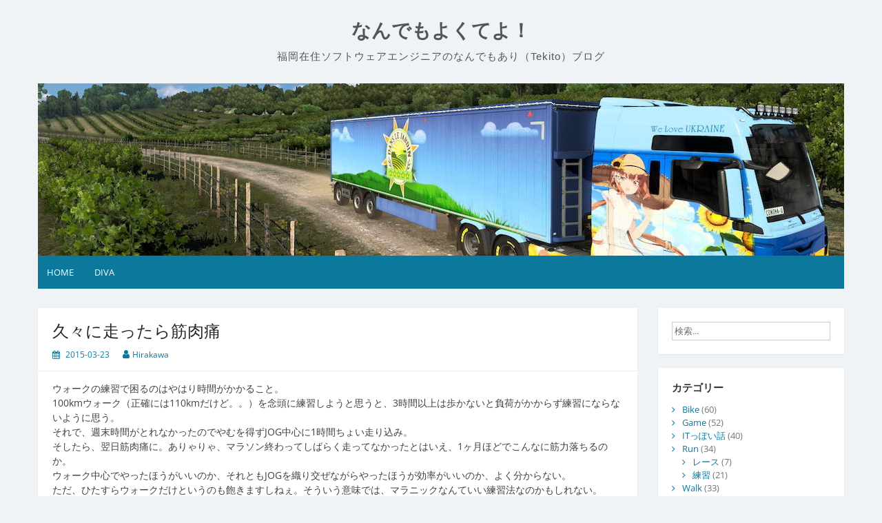

--- FILE ---
content_type: text/html; charset=UTF-8
request_url: https://blog.hirakawa.blue/item/72
body_size: 11488
content:
<!DOCTYPE html>
<html lang="ja">
<head>
	<meta charset="UTF-8">
	<meta name="viewport" content="width=device-width, initial-scale=1">
	<link rel="profile" href="http://gmpg.org/xfn/11">
		<title>久々に走ったら筋肉痛 &#8211; なんでもよくてよ！</title>
<meta name='robots' content='max-image-preview:large' />
<link rel="alternate" type="application/rss+xml" title="なんでもよくてよ！ &raquo; フィード" href="https://blog.hirakawa.blue/feed" />
<link rel="alternate" type="application/rss+xml" title="なんでもよくてよ！ &raquo; コメントフィード" href="https://blog.hirakawa.blue/comments/feed" />
<link rel="alternate" type="application/rss+xml" title="なんでもよくてよ！ &raquo; 久々に走ったら筋肉痛 のコメントのフィード" href="https://blog.hirakawa.blue/item/72/feed" />
<link rel="alternate" title="oEmbed (JSON)" type="application/json+oembed" href="https://blog.hirakawa.blue/wp-json/oembed/1.0/embed?url=https%3A%2F%2Fblog.hirakawa.blue%2Fitem%2F72" />
<link rel="alternate" title="oEmbed (XML)" type="text/xml+oembed" href="https://blog.hirakawa.blue/wp-json/oembed/1.0/embed?url=https%3A%2F%2Fblog.hirakawa.blue%2Fitem%2F72&#038;format=xml" />
<style id='wp-img-auto-sizes-contain-inline-css'>
img:is([sizes=auto i],[sizes^="auto," i]){contain-intrinsic-size:3000px 1500px}
/*# sourceURL=wp-img-auto-sizes-contain-inline-css */
</style>
<style id='wp-emoji-styles-inline-css'>

	img.wp-smiley, img.emoji {
		display: inline !important;
		border: none !important;
		box-shadow: none !important;
		height: 1em !important;
		width: 1em !important;
		margin: 0 0.07em !important;
		vertical-align: -0.1em !important;
		background: none !important;
		padding: 0 !important;
	}
/*# sourceURL=wp-emoji-styles-inline-css */
</style>
<style id='wp-block-library-inline-css'>
:root{--wp-block-synced-color:#7a00df;--wp-block-synced-color--rgb:122,0,223;--wp-bound-block-color:var(--wp-block-synced-color);--wp-editor-canvas-background:#ddd;--wp-admin-theme-color:#007cba;--wp-admin-theme-color--rgb:0,124,186;--wp-admin-theme-color-darker-10:#006ba1;--wp-admin-theme-color-darker-10--rgb:0,107,160.5;--wp-admin-theme-color-darker-20:#005a87;--wp-admin-theme-color-darker-20--rgb:0,90,135;--wp-admin-border-width-focus:2px}@media (min-resolution:192dpi){:root{--wp-admin-border-width-focus:1.5px}}.wp-element-button{cursor:pointer}:root .has-very-light-gray-background-color{background-color:#eee}:root .has-very-dark-gray-background-color{background-color:#313131}:root .has-very-light-gray-color{color:#eee}:root .has-very-dark-gray-color{color:#313131}:root .has-vivid-green-cyan-to-vivid-cyan-blue-gradient-background{background:linear-gradient(135deg,#00d084,#0693e3)}:root .has-purple-crush-gradient-background{background:linear-gradient(135deg,#34e2e4,#4721fb 50%,#ab1dfe)}:root .has-hazy-dawn-gradient-background{background:linear-gradient(135deg,#faaca8,#dad0ec)}:root .has-subdued-olive-gradient-background{background:linear-gradient(135deg,#fafae1,#67a671)}:root .has-atomic-cream-gradient-background{background:linear-gradient(135deg,#fdd79a,#004a59)}:root .has-nightshade-gradient-background{background:linear-gradient(135deg,#330968,#31cdcf)}:root .has-midnight-gradient-background{background:linear-gradient(135deg,#020381,#2874fc)}:root{--wp--preset--font-size--normal:16px;--wp--preset--font-size--huge:42px}.has-regular-font-size{font-size:1em}.has-larger-font-size{font-size:2.625em}.has-normal-font-size{font-size:var(--wp--preset--font-size--normal)}.has-huge-font-size{font-size:var(--wp--preset--font-size--huge)}.has-text-align-center{text-align:center}.has-text-align-left{text-align:left}.has-text-align-right{text-align:right}.has-fit-text{white-space:nowrap!important}#end-resizable-editor-section{display:none}.aligncenter{clear:both}.items-justified-left{justify-content:flex-start}.items-justified-center{justify-content:center}.items-justified-right{justify-content:flex-end}.items-justified-space-between{justify-content:space-between}.screen-reader-text{border:0;clip-path:inset(50%);height:1px;margin:-1px;overflow:hidden;padding:0;position:absolute;width:1px;word-wrap:normal!important}.screen-reader-text:focus{background-color:#ddd;clip-path:none;color:#444;display:block;font-size:1em;height:auto;left:5px;line-height:normal;padding:15px 23px 14px;text-decoration:none;top:5px;width:auto;z-index:100000}html :where(.has-border-color){border-style:solid}html :where([style*=border-top-color]){border-top-style:solid}html :where([style*=border-right-color]){border-right-style:solid}html :where([style*=border-bottom-color]){border-bottom-style:solid}html :where([style*=border-left-color]){border-left-style:solid}html :where([style*=border-width]){border-style:solid}html :where([style*=border-top-width]){border-top-style:solid}html :where([style*=border-right-width]){border-right-style:solid}html :where([style*=border-bottom-width]){border-bottom-style:solid}html :where([style*=border-left-width]){border-left-style:solid}html :where(img[class*=wp-image-]){height:auto;max-width:100%}:where(figure){margin:0 0 1em}html :where(.is-position-sticky){--wp-admin--admin-bar--position-offset:var(--wp-admin--admin-bar--height,0px)}@media screen and (max-width:600px){html :where(.is-position-sticky){--wp-admin--admin-bar--position-offset:0px}}

/*# sourceURL=wp-block-library-inline-css */
</style><style id='global-styles-inline-css'>
:root{--wp--preset--aspect-ratio--square: 1;--wp--preset--aspect-ratio--4-3: 4/3;--wp--preset--aspect-ratio--3-4: 3/4;--wp--preset--aspect-ratio--3-2: 3/2;--wp--preset--aspect-ratio--2-3: 2/3;--wp--preset--aspect-ratio--16-9: 16/9;--wp--preset--aspect-ratio--9-16: 9/16;--wp--preset--color--black: #000000;--wp--preset--color--cyan-bluish-gray: #abb8c3;--wp--preset--color--white: #ffffff;--wp--preset--color--pale-pink: #f78da7;--wp--preset--color--vivid-red: #cf2e2e;--wp--preset--color--luminous-vivid-orange: #ff6900;--wp--preset--color--luminous-vivid-amber: #fcb900;--wp--preset--color--light-green-cyan: #7bdcb5;--wp--preset--color--vivid-green-cyan: #00d084;--wp--preset--color--pale-cyan-blue: #8ed1fc;--wp--preset--color--vivid-cyan-blue: #0693e3;--wp--preset--color--vivid-purple: #9b51e0;--wp--preset--gradient--vivid-cyan-blue-to-vivid-purple: linear-gradient(135deg,rgb(6,147,227) 0%,rgb(155,81,224) 100%);--wp--preset--gradient--light-green-cyan-to-vivid-green-cyan: linear-gradient(135deg,rgb(122,220,180) 0%,rgb(0,208,130) 100%);--wp--preset--gradient--luminous-vivid-amber-to-luminous-vivid-orange: linear-gradient(135deg,rgb(252,185,0) 0%,rgb(255,105,0) 100%);--wp--preset--gradient--luminous-vivid-orange-to-vivid-red: linear-gradient(135deg,rgb(255,105,0) 0%,rgb(207,46,46) 100%);--wp--preset--gradient--very-light-gray-to-cyan-bluish-gray: linear-gradient(135deg,rgb(238,238,238) 0%,rgb(169,184,195) 100%);--wp--preset--gradient--cool-to-warm-spectrum: linear-gradient(135deg,rgb(74,234,220) 0%,rgb(151,120,209) 20%,rgb(207,42,186) 40%,rgb(238,44,130) 60%,rgb(251,105,98) 80%,rgb(254,248,76) 100%);--wp--preset--gradient--blush-light-purple: linear-gradient(135deg,rgb(255,206,236) 0%,rgb(152,150,240) 100%);--wp--preset--gradient--blush-bordeaux: linear-gradient(135deg,rgb(254,205,165) 0%,rgb(254,45,45) 50%,rgb(107,0,62) 100%);--wp--preset--gradient--luminous-dusk: linear-gradient(135deg,rgb(255,203,112) 0%,rgb(199,81,192) 50%,rgb(65,88,208) 100%);--wp--preset--gradient--pale-ocean: linear-gradient(135deg,rgb(255,245,203) 0%,rgb(182,227,212) 50%,rgb(51,167,181) 100%);--wp--preset--gradient--electric-grass: linear-gradient(135deg,rgb(202,248,128) 0%,rgb(113,206,126) 100%);--wp--preset--gradient--midnight: linear-gradient(135deg,rgb(2,3,129) 0%,rgb(40,116,252) 100%);--wp--preset--font-size--small: 13px;--wp--preset--font-size--medium: 20px;--wp--preset--font-size--large: 36px;--wp--preset--font-size--x-large: 42px;--wp--preset--spacing--20: 0.44rem;--wp--preset--spacing--30: 0.67rem;--wp--preset--spacing--40: 1rem;--wp--preset--spacing--50: 1.5rem;--wp--preset--spacing--60: 2.25rem;--wp--preset--spacing--70: 3.38rem;--wp--preset--spacing--80: 5.06rem;--wp--preset--shadow--natural: 6px 6px 9px rgba(0, 0, 0, 0.2);--wp--preset--shadow--deep: 12px 12px 50px rgba(0, 0, 0, 0.4);--wp--preset--shadow--sharp: 6px 6px 0px rgba(0, 0, 0, 0.2);--wp--preset--shadow--outlined: 6px 6px 0px -3px rgb(255, 255, 255), 6px 6px rgb(0, 0, 0);--wp--preset--shadow--crisp: 6px 6px 0px rgb(0, 0, 0);}:where(.is-layout-flex){gap: 0.5em;}:where(.is-layout-grid){gap: 0.5em;}body .is-layout-flex{display: flex;}.is-layout-flex{flex-wrap: wrap;align-items: center;}.is-layout-flex > :is(*, div){margin: 0;}body .is-layout-grid{display: grid;}.is-layout-grid > :is(*, div){margin: 0;}:where(.wp-block-columns.is-layout-flex){gap: 2em;}:where(.wp-block-columns.is-layout-grid){gap: 2em;}:where(.wp-block-post-template.is-layout-flex){gap: 1.25em;}:where(.wp-block-post-template.is-layout-grid){gap: 1.25em;}.has-black-color{color: var(--wp--preset--color--black) !important;}.has-cyan-bluish-gray-color{color: var(--wp--preset--color--cyan-bluish-gray) !important;}.has-white-color{color: var(--wp--preset--color--white) !important;}.has-pale-pink-color{color: var(--wp--preset--color--pale-pink) !important;}.has-vivid-red-color{color: var(--wp--preset--color--vivid-red) !important;}.has-luminous-vivid-orange-color{color: var(--wp--preset--color--luminous-vivid-orange) !important;}.has-luminous-vivid-amber-color{color: var(--wp--preset--color--luminous-vivid-amber) !important;}.has-light-green-cyan-color{color: var(--wp--preset--color--light-green-cyan) !important;}.has-vivid-green-cyan-color{color: var(--wp--preset--color--vivid-green-cyan) !important;}.has-pale-cyan-blue-color{color: var(--wp--preset--color--pale-cyan-blue) !important;}.has-vivid-cyan-blue-color{color: var(--wp--preset--color--vivid-cyan-blue) !important;}.has-vivid-purple-color{color: var(--wp--preset--color--vivid-purple) !important;}.has-black-background-color{background-color: var(--wp--preset--color--black) !important;}.has-cyan-bluish-gray-background-color{background-color: var(--wp--preset--color--cyan-bluish-gray) !important;}.has-white-background-color{background-color: var(--wp--preset--color--white) !important;}.has-pale-pink-background-color{background-color: var(--wp--preset--color--pale-pink) !important;}.has-vivid-red-background-color{background-color: var(--wp--preset--color--vivid-red) !important;}.has-luminous-vivid-orange-background-color{background-color: var(--wp--preset--color--luminous-vivid-orange) !important;}.has-luminous-vivid-amber-background-color{background-color: var(--wp--preset--color--luminous-vivid-amber) !important;}.has-light-green-cyan-background-color{background-color: var(--wp--preset--color--light-green-cyan) !important;}.has-vivid-green-cyan-background-color{background-color: var(--wp--preset--color--vivid-green-cyan) !important;}.has-pale-cyan-blue-background-color{background-color: var(--wp--preset--color--pale-cyan-blue) !important;}.has-vivid-cyan-blue-background-color{background-color: var(--wp--preset--color--vivid-cyan-blue) !important;}.has-vivid-purple-background-color{background-color: var(--wp--preset--color--vivid-purple) !important;}.has-black-border-color{border-color: var(--wp--preset--color--black) !important;}.has-cyan-bluish-gray-border-color{border-color: var(--wp--preset--color--cyan-bluish-gray) !important;}.has-white-border-color{border-color: var(--wp--preset--color--white) !important;}.has-pale-pink-border-color{border-color: var(--wp--preset--color--pale-pink) !important;}.has-vivid-red-border-color{border-color: var(--wp--preset--color--vivid-red) !important;}.has-luminous-vivid-orange-border-color{border-color: var(--wp--preset--color--luminous-vivid-orange) !important;}.has-luminous-vivid-amber-border-color{border-color: var(--wp--preset--color--luminous-vivid-amber) !important;}.has-light-green-cyan-border-color{border-color: var(--wp--preset--color--light-green-cyan) !important;}.has-vivid-green-cyan-border-color{border-color: var(--wp--preset--color--vivid-green-cyan) !important;}.has-pale-cyan-blue-border-color{border-color: var(--wp--preset--color--pale-cyan-blue) !important;}.has-vivid-cyan-blue-border-color{border-color: var(--wp--preset--color--vivid-cyan-blue) !important;}.has-vivid-purple-border-color{border-color: var(--wp--preset--color--vivid-purple) !important;}.has-vivid-cyan-blue-to-vivid-purple-gradient-background{background: var(--wp--preset--gradient--vivid-cyan-blue-to-vivid-purple) !important;}.has-light-green-cyan-to-vivid-green-cyan-gradient-background{background: var(--wp--preset--gradient--light-green-cyan-to-vivid-green-cyan) !important;}.has-luminous-vivid-amber-to-luminous-vivid-orange-gradient-background{background: var(--wp--preset--gradient--luminous-vivid-amber-to-luminous-vivid-orange) !important;}.has-luminous-vivid-orange-to-vivid-red-gradient-background{background: var(--wp--preset--gradient--luminous-vivid-orange-to-vivid-red) !important;}.has-very-light-gray-to-cyan-bluish-gray-gradient-background{background: var(--wp--preset--gradient--very-light-gray-to-cyan-bluish-gray) !important;}.has-cool-to-warm-spectrum-gradient-background{background: var(--wp--preset--gradient--cool-to-warm-spectrum) !important;}.has-blush-light-purple-gradient-background{background: var(--wp--preset--gradient--blush-light-purple) !important;}.has-blush-bordeaux-gradient-background{background: var(--wp--preset--gradient--blush-bordeaux) !important;}.has-luminous-dusk-gradient-background{background: var(--wp--preset--gradient--luminous-dusk) !important;}.has-pale-ocean-gradient-background{background: var(--wp--preset--gradient--pale-ocean) !important;}.has-electric-grass-gradient-background{background: var(--wp--preset--gradient--electric-grass) !important;}.has-midnight-gradient-background{background: var(--wp--preset--gradient--midnight) !important;}.has-small-font-size{font-size: var(--wp--preset--font-size--small) !important;}.has-medium-font-size{font-size: var(--wp--preset--font-size--medium) !important;}.has-large-font-size{font-size: var(--wp--preset--font-size--large) !important;}.has-x-large-font-size{font-size: var(--wp--preset--font-size--x-large) !important;}
/*# sourceURL=global-styles-inline-css */
</style>

<style id='classic-theme-styles-inline-css'>
/*! This file is auto-generated */
.wp-block-button__link{color:#fff;background-color:#32373c;border-radius:9999px;box-shadow:none;text-decoration:none;padding:calc(.667em + 2px) calc(1.333em + 2px);font-size:1.125em}.wp-block-file__button{background:#32373c;color:#fff;text-decoration:none}
/*# sourceURL=/wp-includes/css/classic-themes.min.css */
</style>
<link rel='stylesheet' id='simple-life-style-open-sans-css' href='https://blog.hirakawa.blue/wp-content/fonts/9547cbd76dcabd99d679fddae8529d2c.css?ver=6.9' media='all' />
<link rel='stylesheet' id='simple-life-style-bootstrap-css' href='https://blog.hirakawa.blue/wp-content/themes/simple-life/third-party/bootstrap/css/bootstrap.min.css?ver=3.3.6' media='all' />
<link rel='stylesheet' id='fontawesome-css' href='https://blog.hirakawa.blue/wp-content/themes/simple-life/third-party/font-awesome/css/font-awesome.min.css?ver=4.7.0' media='all' />
<link rel='stylesheet' id='simple-life-style-meanmenu-css' href='https://blog.hirakawa.blue/wp-content/themes/simple-life/third-party/meanmenu/meanmenu.min.css?ver=2.0.6' media='all' />
<link rel='stylesheet' id='simple-life-style-css' href='https://blog.hirakawa.blue/wp-content/themes/simple-life/style.css?ver=2.5.2' media='all' />
<link rel='stylesheet' id='prism-style-css' href='https://blog.hirakawa.blue/wp-content/themes/simple-life/third-party/prism/prism.css?ver=1.29.0' media='all' />
<link rel='stylesheet' id='fancybox-css' href='https://blog.hirakawa.blue/wp-content/plugins/easy-fancybox/fancybox/1.5.4/jquery.fancybox.min.css?ver=6.9' media='screen' />
<script src="https://blog.hirakawa.blue/wp-includes/js/jquery/jquery.min.js?ver=3.7.1" id="jquery-core-js"></script>
<script src="https://blog.hirakawa.blue/wp-includes/js/jquery/jquery-migrate.min.js?ver=3.4.1" id="jquery-migrate-js"></script>
<link rel="https://api.w.org/" href="https://blog.hirakawa.blue/wp-json/" /><link rel="alternate" title="JSON" type="application/json" href="https://blog.hirakawa.blue/wp-json/wp/v2/posts/72" /><link rel="EditURI" type="application/rsd+xml" title="RSD" href="https://blog.hirakawa.blue/xmlrpc.php?rsd" />
<meta name="generator" content="WordPress 6.9" />
<link rel="canonical" href="https://blog.hirakawa.blue/item/72" />
<link rel='shortlink' href='https://blog.hirakawa.blue/?p=72' />
		<style id="wp-custom-css">
			/*
ここに独自の CSS を追加することができます。

詳しくは上のヘルプアイコンをクリックしてください。
*/
.imgdesc {
	color: forestgreen;
	font-size: 13px;
}

blockquote {
	font-size: 14px;
}

#primary {
	width: 75%;
}

#secondary {
	width: 25%;
}
		</style>
		</head>

<body class="wp-singular post-template-default single single-post postid-72 single-format-standard wp-embed-responsive wp-theme-simple-life">
<div id="page" class="hfeed site">
	<a class="skip-link screen-reader-text" href="#content">コンテンツへスキップ</a>

	
	<header id="masthead" class="site-header container" role="banner">
		<div class="site-branding">
			  			<h1 class="site-title text-center"><a href="https://blog.hirakawa.blue/" rel="home">なんでもよくてよ！</a></h1>
			<p class="site-description text-center">福岡在住ソフトウェアエンジニアのなんでもあり（Tekito）ブログ</p>
		</div>
				<div id="site-header">
			<a href="https://blog.hirakawa.blue/" rel="home">
				<img src="https://blog.hirakawa.blue/wp-content/uploads/2022/05/20220503214720_1.jpg" width="1170" height="250" alt="なんでもよくてよ！">
			</a>
		</div>
		
		<nav id="site-navigation" class="main-navigation" role="navigation">
			<button class="menu-toggle" aria-hidden="true">メインメニュー</button>
			<div class="menu-%e3%83%a1%e3%82%a4%e3%83%b3%e3%83%a1%e3%83%8b%e3%83%a5%e3%83%bc-container"><ul id="primary-menu" class="menu"><li id="menu-item-1506" class="menu-item menu-item-type-custom menu-item-object-custom menu-item-1506"><a href="https://hirakawa.blue">HOME</a></li>
<li id="menu-item-1505" class="menu-item menu-item-type-custom menu-item-object-custom menu-item-1505"><a href="https://hirakawa.blue/diva">DIVA</a></li>
</ul></div>		</nav><!-- #site-navigation -->

	</header><!-- #masthead -->

	
	<div id="content" class="site-content container">
		<div class="row">

	<div id="primary" class="content-area col-sm-8 pull-left col-xs-12">
		<main id="main" class="site-main" role="main">

		
			
<article id="post-72" class="post-72 post type-post status-publish format-standard hentry category-walk content-layout-full">
	<header class="entry-header">
		<h2 class="entry-title">久々に走ったら筋肉痛</h2>
		<div class="entry-meta">
			<span class="posted-on"><i class="fa fa-calendar" aria-hidden="true"></i> <a href="https://blog.hirakawa.blue/item/date/2015/03/23" rel="bookmark"><time class="entry-date published" datetime="2015-03-23T23:56:56+09:00">2015-03-23</time></a></span><span class="byline"> <i class="fa fa-user" aria-hidden="true"></i> <span class="author vcard"><a class="url fn n" href="https://blog.hirakawa.blue/item/author/shinji">Hirakawa</a></span></span>		</div><!-- .entry-meta -->
	</header><!-- .entry-header -->

	<div class="entry-content">
 		
		<p>ウォークの練習で困るのはやはり時間がかかること。<br />
100kmウォーク（正確には110kmだけど。。）を念頭に練習しようと思うと、3時間以上は歩かないと負荷がかからず練習にならないように思う。<br />
それで、週末時間がとれなかったのでやむを得ずJOG中心に1時間ちょい走り込み。<br />
そしたら、翌日筋肉痛に。ありゃりゃ、マラソン終わってしばらく走ってなかったとはいえ、1ヶ月ほどでこんなに筋力落ちるのか。<br />
ウォーク中心でやったほうがいいのか、それともJOGを織り交ぜながらやったほうが効率がいいのか、よく分からない。<br />
ただ、ひたすらウォークだけというのも飽きますしねぇ。そういう意味では、マラニックなんていい練習法なのかもしれない。<br />
こんどの週末にやってみようかな？</p>
			</div><!-- .entry-content -->

	<footer class="entry-footer">
		<span class="sl-category"><i class="fa fa-folder-open" aria-hidden="true"></i> <a href="https://blog.hirakawa.blue/item/category/walk" rel="category tag">Walk</a></span>
			</footer><!-- .entry-footer -->
</article><!-- #post-## -->

			
	<nav class="navigation post-navigation" aria-label="投稿">
		<h2 class="screen-reader-text">投稿ナビゲーション</h2>
		<div class="nav-links"><div class="nav-previous"><a href="https://blog.hirakawa.blue/item/69" rel="prev"><i class="fa fa-chevron-left" aria-hidden="true"></i> たまに電車に乗ると遅延する</a></div><div class="nav-next"><a href="https://blog.hirakawa.blue/item/76" rel="next">最後の歩き込み <i class="fa fa-chevron-right" aria-hidden="true"></i></a></div></div>
	</nav>
			
<div id="comments" class="comments-area">

	
	
	
		<div id="respond" class="comment-respond">
		<h3 id="reply-title" class="comment-reply-title">コメントを残す <small><a rel="nofollow" id="cancel-comment-reply-link" href="/item/72#respond" style="display:none;">コメントをキャンセル</a></small></h3><form action="https://blog.hirakawa.blue/wp-comments-post.php" method="post" id="commentform" class="comment-form"><p class="comment-notes"><span id="email-notes">メールアドレスが公開されることはありません。</span> <span class="required-field-message"><span class="required">※</span> が付いている欄は必須項目です</span></p><p class="comment-form-comment"><label for="comment">コメント <span class="required">※</span></label> <textarea id="comment" name="comment" cols="45" rows="8" maxlength="65525" required></textarea></p><p class="comment-form-author"><label for="author">名前 <span class="required">※</span></label> <input id="author" name="author" type="text" value="" size="30" maxlength="245" autocomplete="name" required /></p>
<p class="comment-form-email"><label for="email">メール <span class="required">※</span></label> <input id="email" name="email" type="email" value="" size="30" maxlength="100" aria-describedby="email-notes" autocomplete="email" required /></p>
<p class="comment-form-url"><label for="url">サイト</label> <input id="url" name="url" type="url" value="" size="30" maxlength="200" autocomplete="url" /></p>
<p class="form-submit"><input name="submit" type="submit" id="submit" class="submit" value="コメントを送信" /> <input type='hidden' name='comment_post_ID' value='72' id='comment_post_ID' />
<input type='hidden' name='comment_parent' id='comment_parent' value='0' />
</p><p style="display: none;"><input type="hidden" id="akismet_comment_nonce" name="akismet_comment_nonce" value="140aaedc3d" /></p><p style="display: none !important;" class="akismet-fields-container" data-prefix="ak_"><label>&#916;<textarea name="ak_hp_textarea" cols="45" rows="8" maxlength="100"></textarea></label><input type="hidden" id="ak_js_1" name="ak_js" value="110"/><script>document.getElementById( "ak_js_1" ).setAttribute( "value", ( new Date() ).getTime() );</script></p></form>	</div><!-- #respond -->
	
</div><!-- #comments -->

		
		</main><!-- #main -->
	</div><!-- #primary -->

	<div id="secondary" class="widget-area container clearfix col-sm-4" role="complementary">
		<aside id="search-2" class="widget clearfix widget_search"><form role="search" method="get" id="searchform" class="search-form" action="https://blog.hirakawa.blue/">
	<div>
		<label class="screen-reader-text" for="s"></label>
		<input type="text" value="" name="s" id="s" placeholder="検索..." class="search-field" />
		<input type="submit" class="search-submit screen-reader-text" id="searchsubmit" value="検索" />
	</div>
</form><!-- .search-form -->
</aside><aside id="categories-2" class="widget clearfix widget_categories"><h3 class="widget-title">カテゴリー</h3>
			<ul>
					<li class="cat-item cat-item-3"><a href="https://blog.hirakawa.blue/item/category/bike">Bike</a> (60)
</li>
	<li class="cat-item cat-item-9"><a href="https://blog.hirakawa.blue/item/category/game">Game</a> (52)
</li>
	<li class="cat-item cat-item-5"><a href="https://blog.hirakawa.blue/item/category/it-like">ITっぽい話</a> (40)
</li>
	<li class="cat-item cat-item-2"><a href="https://blog.hirakawa.blue/item/category/run">Run</a> (34)
<ul class='children'>
	<li class="cat-item cat-item-7"><a href="https://blog.hirakawa.blue/item/category/run/race">レース</a> (7)
</li>
	<li class="cat-item cat-item-8"><a href="https://blog.hirakawa.blue/item/category/run/training">練習</a> (21)
</li>
</ul>
</li>
	<li class="cat-item cat-item-4"><a href="https://blog.hirakawa.blue/item/category/walk">Walk</a> (33)
</li>
	<li class="cat-item cat-item-6"><a href="https://blog.hirakawa.blue/item/category/misc">雑談</a> (71)
</li>
			</ul>

			</aside><aside id="archives-2" class="widget clearfix widget_archive"><h3 class="widget-title">アーカイブ</h3>		<label class="screen-reader-text" for="archives-dropdown-2">アーカイブ</label>
		<select id="archives-dropdown-2" name="archive-dropdown">
			
			<option value="">月を選択</option>
				<option value='https://blog.hirakawa.blue/item/date/2025/12'> 2025年12月 &nbsp;(2)</option>
	<option value='https://blog.hirakawa.blue/item/date/2025/11'> 2025年11月 &nbsp;(1)</option>
	<option value='https://blog.hirakawa.blue/item/date/2025/10'> 2025年10月 &nbsp;(3)</option>
	<option value='https://blog.hirakawa.blue/item/date/2025/09'> 2025年9月 &nbsp;(3)</option>
	<option value='https://blog.hirakawa.blue/item/date/2025/08'> 2025年8月 &nbsp;(1)</option>
	<option value='https://blog.hirakawa.blue/item/date/2025/07'> 2025年7月 &nbsp;(2)</option>
	<option value='https://blog.hirakawa.blue/item/date/2025/06'> 2025年6月 &nbsp;(2)</option>
	<option value='https://blog.hirakawa.blue/item/date/2025/05'> 2025年5月 &nbsp;(3)</option>
	<option value='https://blog.hirakawa.blue/item/date/2025/04'> 2025年4月 &nbsp;(1)</option>
	<option value='https://blog.hirakawa.blue/item/date/2025/01'> 2025年1月 &nbsp;(1)</option>
	<option value='https://blog.hirakawa.blue/item/date/2024/12'> 2024年12月 &nbsp;(1)</option>
	<option value='https://blog.hirakawa.blue/item/date/2024/11'> 2024年11月 &nbsp;(1)</option>
	<option value='https://blog.hirakawa.blue/item/date/2024/10'> 2024年10月 &nbsp;(1)</option>
	<option value='https://blog.hirakawa.blue/item/date/2024/09'> 2024年9月 &nbsp;(2)</option>
	<option value='https://blog.hirakawa.blue/item/date/2024/08'> 2024年8月 &nbsp;(2)</option>
	<option value='https://blog.hirakawa.blue/item/date/2024/06'> 2024年6月 &nbsp;(1)</option>
	<option value='https://blog.hirakawa.blue/item/date/2024/04'> 2024年4月 &nbsp;(2)</option>
	<option value='https://blog.hirakawa.blue/item/date/2024/03'> 2024年3月 &nbsp;(1)</option>
	<option value='https://blog.hirakawa.blue/item/date/2024/02'> 2024年2月 &nbsp;(2)</option>
	<option value='https://blog.hirakawa.blue/item/date/2023/11'> 2023年11月 &nbsp;(1)</option>
	<option value='https://blog.hirakawa.blue/item/date/2023/10'> 2023年10月 &nbsp;(3)</option>
	<option value='https://blog.hirakawa.blue/item/date/2023/09'> 2023年9月 &nbsp;(2)</option>
	<option value='https://blog.hirakawa.blue/item/date/2023/08'> 2023年8月 &nbsp;(2)</option>
	<option value='https://blog.hirakawa.blue/item/date/2023/07'> 2023年7月 &nbsp;(3)</option>
	<option value='https://blog.hirakawa.blue/item/date/2023/06'> 2023年6月 &nbsp;(5)</option>
	<option value='https://blog.hirakawa.blue/item/date/2023/05'> 2023年5月 &nbsp;(1)</option>
	<option value='https://blog.hirakawa.blue/item/date/2023/03'> 2023年3月 &nbsp;(1)</option>
	<option value='https://blog.hirakawa.blue/item/date/2023/02'> 2023年2月 &nbsp;(2)</option>
	<option value='https://blog.hirakawa.blue/item/date/2023/01'> 2023年1月 &nbsp;(1)</option>
	<option value='https://blog.hirakawa.blue/item/date/2022/12'> 2022年12月 &nbsp;(1)</option>
	<option value='https://blog.hirakawa.blue/item/date/2022/11'> 2022年11月 &nbsp;(2)</option>
	<option value='https://blog.hirakawa.blue/item/date/2022/10'> 2022年10月 &nbsp;(2)</option>
	<option value='https://blog.hirakawa.blue/item/date/2022/09'> 2022年9月 &nbsp;(3)</option>
	<option value='https://blog.hirakawa.blue/item/date/2022/08'> 2022年8月 &nbsp;(2)</option>
	<option value='https://blog.hirakawa.blue/item/date/2022/07'> 2022年7月 &nbsp;(1)</option>
	<option value='https://blog.hirakawa.blue/item/date/2022/05'> 2022年5月 &nbsp;(5)</option>
	<option value='https://blog.hirakawa.blue/item/date/2022/04'> 2022年4月 &nbsp;(2)</option>
	<option value='https://blog.hirakawa.blue/item/date/2022/03'> 2022年3月 &nbsp;(3)</option>
	<option value='https://blog.hirakawa.blue/item/date/2022/02'> 2022年2月 &nbsp;(3)</option>
	<option value='https://blog.hirakawa.blue/item/date/2022/01'> 2022年1月 &nbsp;(1)</option>
	<option value='https://blog.hirakawa.blue/item/date/2021/12'> 2021年12月 &nbsp;(1)</option>
	<option value='https://blog.hirakawa.blue/item/date/2021/11'> 2021年11月 &nbsp;(1)</option>
	<option value='https://blog.hirakawa.blue/item/date/2021/10'> 2021年10月 &nbsp;(1)</option>
	<option value='https://blog.hirakawa.blue/item/date/2021/09'> 2021年9月 &nbsp;(2)</option>
	<option value='https://blog.hirakawa.blue/item/date/2021/08'> 2021年8月 &nbsp;(1)</option>
	<option value='https://blog.hirakawa.blue/item/date/2021/07'> 2021年7月 &nbsp;(2)</option>
	<option value='https://blog.hirakawa.blue/item/date/2021/06'> 2021年6月 &nbsp;(1)</option>
	<option value='https://blog.hirakawa.blue/item/date/2021/05'> 2021年5月 &nbsp;(2)</option>
	<option value='https://blog.hirakawa.blue/item/date/2021/04'> 2021年4月 &nbsp;(2)</option>
	<option value='https://blog.hirakawa.blue/item/date/2021/03'> 2021年3月 &nbsp;(2)</option>
	<option value='https://blog.hirakawa.blue/item/date/2021/02'> 2021年2月 &nbsp;(2)</option>
	<option value='https://blog.hirakawa.blue/item/date/2020/12'> 2020年12月 &nbsp;(1)</option>
	<option value='https://blog.hirakawa.blue/item/date/2020/11'> 2020年11月 &nbsp;(1)</option>
	<option value='https://blog.hirakawa.blue/item/date/2020/10'> 2020年10月 &nbsp;(2)</option>
	<option value='https://blog.hirakawa.blue/item/date/2020/09'> 2020年9月 &nbsp;(2)</option>
	<option value='https://blog.hirakawa.blue/item/date/2020/08'> 2020年8月 &nbsp;(2)</option>
	<option value='https://blog.hirakawa.blue/item/date/2020/06'> 2020年6月 &nbsp;(1)</option>
	<option value='https://blog.hirakawa.blue/item/date/2020/05'> 2020年5月 &nbsp;(3)</option>
	<option value='https://blog.hirakawa.blue/item/date/2020/04'> 2020年4月 &nbsp;(1)</option>
	<option value='https://blog.hirakawa.blue/item/date/2020/03'> 2020年3月 &nbsp;(5)</option>
	<option value='https://blog.hirakawa.blue/item/date/2020/02'> 2020年2月 &nbsp;(1)</option>
	<option value='https://blog.hirakawa.blue/item/date/2020/01'> 2020年1月 &nbsp;(2)</option>
	<option value='https://blog.hirakawa.blue/item/date/2019/12'> 2019年12月 &nbsp;(2)</option>
	<option value='https://blog.hirakawa.blue/item/date/2019/11'> 2019年11月 &nbsp;(4)</option>
	<option value='https://blog.hirakawa.blue/item/date/2019/10'> 2019年10月 &nbsp;(1)</option>
	<option value='https://blog.hirakawa.blue/item/date/2019/09'> 2019年9月 &nbsp;(2)</option>
	<option value='https://blog.hirakawa.blue/item/date/2019/08'> 2019年8月 &nbsp;(1)</option>
	<option value='https://blog.hirakawa.blue/item/date/2019/07'> 2019年7月 &nbsp;(1)</option>
	<option value='https://blog.hirakawa.blue/item/date/2019/05'> 2019年5月 &nbsp;(1)</option>
	<option value='https://blog.hirakawa.blue/item/date/2019/04'> 2019年4月 &nbsp;(3)</option>
	<option value='https://blog.hirakawa.blue/item/date/2019/03'> 2019年3月 &nbsp;(3)</option>
	<option value='https://blog.hirakawa.blue/item/date/2019/02'> 2019年2月 &nbsp;(1)</option>
	<option value='https://blog.hirakawa.blue/item/date/2019/01'> 2019年1月 &nbsp;(1)</option>
	<option value='https://blog.hirakawa.blue/item/date/2018/12'> 2018年12月 &nbsp;(1)</option>
	<option value='https://blog.hirakawa.blue/item/date/2018/11'> 2018年11月 &nbsp;(2)</option>
	<option value='https://blog.hirakawa.blue/item/date/2018/10'> 2018年10月 &nbsp;(3)</option>
	<option value='https://blog.hirakawa.blue/item/date/2018/09'> 2018年9月 &nbsp;(4)</option>
	<option value='https://blog.hirakawa.blue/item/date/2018/08'> 2018年8月 &nbsp;(6)</option>
	<option value='https://blog.hirakawa.blue/item/date/2018/07'> 2018年7月 &nbsp;(9)</option>
	<option value='https://blog.hirakawa.blue/item/date/2018/06'> 2018年6月 &nbsp;(6)</option>
	<option value='https://blog.hirakawa.blue/item/date/2018/05'> 2018年5月 &nbsp;(3)</option>
	<option value='https://blog.hirakawa.blue/item/date/2018/04'> 2018年4月 &nbsp;(4)</option>
	<option value='https://blog.hirakawa.blue/item/date/2018/03'> 2018年3月 &nbsp;(5)</option>
	<option value='https://blog.hirakawa.blue/item/date/2018/02'> 2018年2月 &nbsp;(4)</option>
	<option value='https://blog.hirakawa.blue/item/date/2018/01'> 2018年1月 &nbsp;(14)</option>
	<option value='https://blog.hirakawa.blue/item/date/2017/12'> 2017年12月 &nbsp;(1)</option>
	<option value='https://blog.hirakawa.blue/item/date/2017/11'> 2017年11月 &nbsp;(1)</option>
	<option value='https://blog.hirakawa.blue/item/date/2017/10'> 2017年10月 &nbsp;(2)</option>
	<option value='https://blog.hirakawa.blue/item/date/2017/08'> 2017年8月 &nbsp;(2)</option>
	<option value='https://blog.hirakawa.blue/item/date/2017/07'> 2017年7月 &nbsp;(2)</option>
	<option value='https://blog.hirakawa.blue/item/date/2017/06'> 2017年6月 &nbsp;(5)</option>
	<option value='https://blog.hirakawa.blue/item/date/2017/05'> 2017年5月 &nbsp;(4)</option>
	<option value='https://blog.hirakawa.blue/item/date/2017/04'> 2017年4月 &nbsp;(5)</option>
	<option value='https://blog.hirakawa.blue/item/date/2017/03'> 2017年3月 &nbsp;(2)</option>
	<option value='https://blog.hirakawa.blue/item/date/2017/01'> 2017年1月 &nbsp;(3)</option>
	<option value='https://blog.hirakawa.blue/item/date/2016/12'> 2016年12月 &nbsp;(2)</option>
	<option value='https://blog.hirakawa.blue/item/date/2016/08'> 2016年8月 &nbsp;(1)</option>
	<option value='https://blog.hirakawa.blue/item/date/2016/07'> 2016年7月 &nbsp;(2)</option>
	<option value='https://blog.hirakawa.blue/item/date/2016/04'> 2016年4月 &nbsp;(5)</option>
	<option value='https://blog.hirakawa.blue/item/date/2016/03'> 2016年3月 &nbsp;(3)</option>
	<option value='https://blog.hirakawa.blue/item/date/2016/02'> 2016年2月 &nbsp;(2)</option>
	<option value='https://blog.hirakawa.blue/item/date/2016/01'> 2016年1月 &nbsp;(1)</option>
	<option value='https://blog.hirakawa.blue/item/date/2015/12'> 2015年12月 &nbsp;(1)</option>
	<option value='https://blog.hirakawa.blue/item/date/2015/11'> 2015年11月 &nbsp;(3)</option>
	<option value='https://blog.hirakawa.blue/item/date/2015/10'> 2015年10月 &nbsp;(2)</option>
	<option value='https://blog.hirakawa.blue/item/date/2015/09'> 2015年9月 &nbsp;(2)</option>
	<option value='https://blog.hirakawa.blue/item/date/2015/08'> 2015年8月 &nbsp;(2)</option>
	<option value='https://blog.hirakawa.blue/item/date/2015/07'> 2015年7月 &nbsp;(2)</option>
	<option value='https://blog.hirakawa.blue/item/date/2015/06'> 2015年6月 &nbsp;(1)</option>
	<option value='https://blog.hirakawa.blue/item/date/2015/05'> 2015年5月 &nbsp;(4)</option>
	<option value='https://blog.hirakawa.blue/item/date/2015/04'> 2015年4月 &nbsp;(7)</option>
	<option value='https://blog.hirakawa.blue/item/date/2015/03'> 2015年3月 &nbsp;(9)</option>
	<option value='https://blog.hirakawa.blue/item/date/2015/02'> 2015年2月 &nbsp;(3)</option>
	<option value='https://blog.hirakawa.blue/item/date/2015/01'> 2015年1月 &nbsp;(5)</option>
	<option value='https://blog.hirakawa.blue/item/date/2014/12'> 2014年12月 &nbsp;(2)</option>

		</select>

			<script>
( ( dropdownId ) => {
	const dropdown = document.getElementById( dropdownId );
	function onSelectChange() {
		setTimeout( () => {
			if ( 'escape' === dropdown.dataset.lastkey ) {
				return;
			}
			if ( dropdown.value ) {
				document.location.href = dropdown.value;
			}
		}, 250 );
	}
	function onKeyUp( event ) {
		if ( 'Escape' === event.key ) {
			dropdown.dataset.lastkey = 'escape';
		} else {
			delete dropdown.dataset.lastkey;
		}
	}
	function onClick() {
		delete dropdown.dataset.lastkey;
	}
	dropdown.addEventListener( 'keyup', onKeyUp );
	dropdown.addEventListener( 'click', onClick );
	dropdown.addEventListener( 'change', onSelectChange );
})( "archives-dropdown-2" );

//# sourceURL=WP_Widget_Archives%3A%3Awidget
</script>
</aside><aside id="meta-2" class="widget clearfix widget_meta"><h3 class="widget-title">メタ情報</h3>
		<ul>
						<li><a href="https://blog.hirakawa.blue/wp-login.php">ログイン</a></li>
			<li><a href="https://blog.hirakawa.blue/feed">投稿フィード</a></li>
			<li><a href="https://blog.hirakawa.blue/comments/feed">コメントフィード</a></li>

			<li><a href="https://ja.wordpress.org/">WordPress.org</a></li>
		</ul>

		</aside>	</div><!-- #secondary -->
    </div> <!-- .row -->
	</div><!-- #content -->

	
	<footer id="colophon" class="site-footer container" role="contentinfo">

				
	
	
		<div id="copyright-wrap">
			<div class="copyright-text">© Hirakawa 2017</div>
		</div>

	
	
	
  		<div class="site-info" id="powered-by-wrap">
  			<a href="https://ja.wordpress.org/">Proudly powered by WordPress</a>
  			<span class="sep"> | </span>
  			Theme: Simple Life by <a href="https://www.nilambar.net/" rel="designer">Nilambar</a>.  		</div><!-- .site-info -->

	
	</footer><!-- #colophon -->
	</div><!-- #page -->

<script type="speculationrules">
{"prefetch":[{"source":"document","where":{"and":[{"href_matches":"/*"},{"not":{"href_matches":["/wp-*.php","/wp-admin/*","/wp-content/uploads/*","/wp-content/*","/wp-content/plugins/*","/wp-content/themes/simple-life/*","/*\\?(.+)"]}},{"not":{"selector_matches":"a[rel~=\"nofollow\"]"}},{"not":{"selector_matches":".no-prefetch, .no-prefetch a"}}]},"eagerness":"conservative"}]}
</script>
<a href="#" class="scrollup" id="btn-scrollup"><span class="fa-stack"> <i class="fa fa-square fa-stack-2x" aria-hidden="true"></i><i class="fa fa-angle-up fa-stack-1x fa-inverse" aria-hidden="true"></i></span><span class="screen-reader-text">ページのトップへ</span></a><script src="https://blog.hirakawa.blue/wp-content/themes/simple-life/js/navigation.min.js?ver=2.5.2" id="simple-life-navigation-js"></script>
<script src="https://blog.hirakawa.blue/wp-content/themes/simple-life/third-party/meanmenu/jquery.meanmenu.min.js?ver=2.0.6" id="simple-life-meanmenu-script-js"></script>
<script id="simple-life-custom-js-extra">
var Simple_Life_Screen_Reader_Text = {"expand":"\u30e1\u30cb\u30e5\u30fc\u3092\u5c55\u958b","collapse":"\u30e1\u30cb\u30e5\u30fc\u3092\u9589\u3058\u308b"};
//# sourceURL=simple-life-custom-js-extra
</script>
<script src="https://blog.hirakawa.blue/wp-content/themes/simple-life/js/custom.min.js?ver=2.5.2" id="simple-life-custom-js"></script>
<script src="https://blog.hirakawa.blue/wp-includes/js/comment-reply.min.js?ver=6.9" id="comment-reply-js" async data-wp-strategy="async" fetchpriority="low"></script>
<script src="https://blog.hirakawa.blue/wp-content/plugins/easy-fancybox/vendor/purify.min.js?ver=6.9" id="fancybox-purify-js"></script>
<script id="jquery-fancybox-js-extra">
var efb_i18n = {"close":"Close","next":"Next","prev":"Previous","startSlideshow":"Start slideshow","toggleSize":"Toggle size"};
//# sourceURL=jquery-fancybox-js-extra
</script>
<script src="https://blog.hirakawa.blue/wp-content/plugins/easy-fancybox/fancybox/1.5.4/jquery.fancybox.min.js?ver=6.9" id="jquery-fancybox-js"></script>
<script id="jquery-fancybox-js-after">
var fb_timeout, fb_opts={'autoScale':true,'showCloseButton':false,'margin':20,'pixelRatio':'false','centerOnScroll':false,'enableEscapeButton':true,'overlayShow':true,'hideOnOverlayClick':true,'minVpHeight':320,'disableCoreLightbox':'true','enableBlockControls':'true','fancybox_openBlockControls':'true' };
if(typeof easy_fancybox_handler==='undefined'){
var easy_fancybox_handler=function(){
jQuery([".nolightbox","a.wp-block-file__button","a.pin-it-button","a[href*='pinterest.com\/pin\/create']","a[href*='facebook.com\/share']","a[href*='twitter.com\/share']"].join(',')).addClass('nofancybox');
jQuery('a.fancybox-close').on('click',function(e){e.preventDefault();jQuery.fancybox.close()});
/* IMG */
						var unlinkedImageBlocks=jQuery(".wp-block-image > img:not(.nofancybox,figure.nofancybox>img)");
						unlinkedImageBlocks.wrap(function() {
							var href = jQuery( this ).attr( "src" );
							return "<a href='" + href + "'></a>";
						});
var fb_IMG_select=jQuery('a[href*=".jpg" i]:not(.nofancybox,li.nofancybox>a,figure.nofancybox>a),area[href*=".jpg" i]:not(.nofancybox),a[href*=".jpeg" i]:not(.nofancybox,li.nofancybox>a,figure.nofancybox>a),area[href*=".jpeg" i]:not(.nofancybox),a[href*=".png" i]:not(.nofancybox,li.nofancybox>a,figure.nofancybox>a),area[href*=".png" i]:not(.nofancybox),a[href*=".webp" i]:not(.nofancybox,li.nofancybox>a,figure.nofancybox>a),area[href*=".webp" i]:not(.nofancybox)');
fb_IMG_select.addClass('fancybox image');
var fb_IMG_sections=jQuery('.gallery,.wp-block-gallery,.tiled-gallery,.wp-block-jetpack-tiled-gallery,.ngg-galleryoverview,.ngg-imagebrowser,.nextgen_pro_blog_gallery,.nextgen_pro_film,.nextgen_pro_horizontal_filmstrip,.ngg-pro-masonry-wrapper,.ngg-pro-mosaic-container,.nextgen_pro_sidescroll,.nextgen_pro_slideshow,.nextgen_pro_thumbnail_grid,.tiled-gallery');
fb_IMG_sections.each(function(){jQuery(this).find(fb_IMG_select).attr('rel','gallery-'+fb_IMG_sections.index(this));});
jQuery('a.fancybox,area.fancybox,.fancybox>a').each(function(){jQuery(this).fancybox(jQuery.extend(true,{},fb_opts,{'transition':'elastic','easingIn':'easeOutBack','easingOut':'easeInBack','opacity':false,'hideOnContentClick':false,'titleShow':true,'titlePosition':'over','titleFromAlt':true,'showNavArrows':true,'enableKeyboardNav':true,'cyclic':false,'mouseWheel':'true'}))});
};};
jQuery(easy_fancybox_handler);jQuery(document).on('post-load',easy_fancybox_handler);

//# sourceURL=jquery-fancybox-js-after
</script>
<script src="https://blog.hirakawa.blue/wp-content/plugins/easy-fancybox/vendor/jquery.mousewheel.min.js?ver=3.1.13" id="jquery-mousewheel-js"></script>
<script defer src="https://blog.hirakawa.blue/wp-content/plugins/akismet/_inc/akismet-frontend.js?ver=1763472151" id="akismet-frontend-js"></script>
<script id="wp-emoji-settings" type="application/json">
{"baseUrl":"https://s.w.org/images/core/emoji/17.0.2/72x72/","ext":".png","svgUrl":"https://s.w.org/images/core/emoji/17.0.2/svg/","svgExt":".svg","source":{"concatemoji":"https://blog.hirakawa.blue/wp-includes/js/wp-emoji-release.min.js?ver=6.9"}}
</script>
<script type="module">
/*! This file is auto-generated */
const a=JSON.parse(document.getElementById("wp-emoji-settings").textContent),o=(window._wpemojiSettings=a,"wpEmojiSettingsSupports"),s=["flag","emoji"];function i(e){try{var t={supportTests:e,timestamp:(new Date).valueOf()};sessionStorage.setItem(o,JSON.stringify(t))}catch(e){}}function c(e,t,n){e.clearRect(0,0,e.canvas.width,e.canvas.height),e.fillText(t,0,0);t=new Uint32Array(e.getImageData(0,0,e.canvas.width,e.canvas.height).data);e.clearRect(0,0,e.canvas.width,e.canvas.height),e.fillText(n,0,0);const a=new Uint32Array(e.getImageData(0,0,e.canvas.width,e.canvas.height).data);return t.every((e,t)=>e===a[t])}function p(e,t){e.clearRect(0,0,e.canvas.width,e.canvas.height),e.fillText(t,0,0);var n=e.getImageData(16,16,1,1);for(let e=0;e<n.data.length;e++)if(0!==n.data[e])return!1;return!0}function u(e,t,n,a){switch(t){case"flag":return n(e,"\ud83c\udff3\ufe0f\u200d\u26a7\ufe0f","\ud83c\udff3\ufe0f\u200b\u26a7\ufe0f")?!1:!n(e,"\ud83c\udde8\ud83c\uddf6","\ud83c\udde8\u200b\ud83c\uddf6")&&!n(e,"\ud83c\udff4\udb40\udc67\udb40\udc62\udb40\udc65\udb40\udc6e\udb40\udc67\udb40\udc7f","\ud83c\udff4\u200b\udb40\udc67\u200b\udb40\udc62\u200b\udb40\udc65\u200b\udb40\udc6e\u200b\udb40\udc67\u200b\udb40\udc7f");case"emoji":return!a(e,"\ud83e\u1fac8")}return!1}function f(e,t,n,a){let r;const o=(r="undefined"!=typeof WorkerGlobalScope&&self instanceof WorkerGlobalScope?new OffscreenCanvas(300,150):document.createElement("canvas")).getContext("2d",{willReadFrequently:!0}),s=(o.textBaseline="top",o.font="600 32px Arial",{});return e.forEach(e=>{s[e]=t(o,e,n,a)}),s}function r(e){var t=document.createElement("script");t.src=e,t.defer=!0,document.head.appendChild(t)}a.supports={everything:!0,everythingExceptFlag:!0},new Promise(t=>{let n=function(){try{var e=JSON.parse(sessionStorage.getItem(o));if("object"==typeof e&&"number"==typeof e.timestamp&&(new Date).valueOf()<e.timestamp+604800&&"object"==typeof e.supportTests)return e.supportTests}catch(e){}return null}();if(!n){if("undefined"!=typeof Worker&&"undefined"!=typeof OffscreenCanvas&&"undefined"!=typeof URL&&URL.createObjectURL&&"undefined"!=typeof Blob)try{var e="postMessage("+f.toString()+"("+[JSON.stringify(s),u.toString(),c.toString(),p.toString()].join(",")+"));",a=new Blob([e],{type:"text/javascript"});const r=new Worker(URL.createObjectURL(a),{name:"wpTestEmojiSupports"});return void(r.onmessage=e=>{i(n=e.data),r.terminate(),t(n)})}catch(e){}i(n=f(s,u,c,p))}t(n)}).then(e=>{for(const n in e)a.supports[n]=e[n],a.supports.everything=a.supports.everything&&a.supports[n],"flag"!==n&&(a.supports.everythingExceptFlag=a.supports.everythingExceptFlag&&a.supports[n]);var t;a.supports.everythingExceptFlag=a.supports.everythingExceptFlag&&!a.supports.flag,a.supports.everything||((t=a.source||{}).concatemoji?r(t.concatemoji):t.wpemoji&&t.twemoji&&(r(t.twemoji),r(t.wpemoji)))});
//# sourceURL=https://blog.hirakawa.blue/wp-includes/js/wp-emoji-loader.min.js
</script>
</body>
</html>
